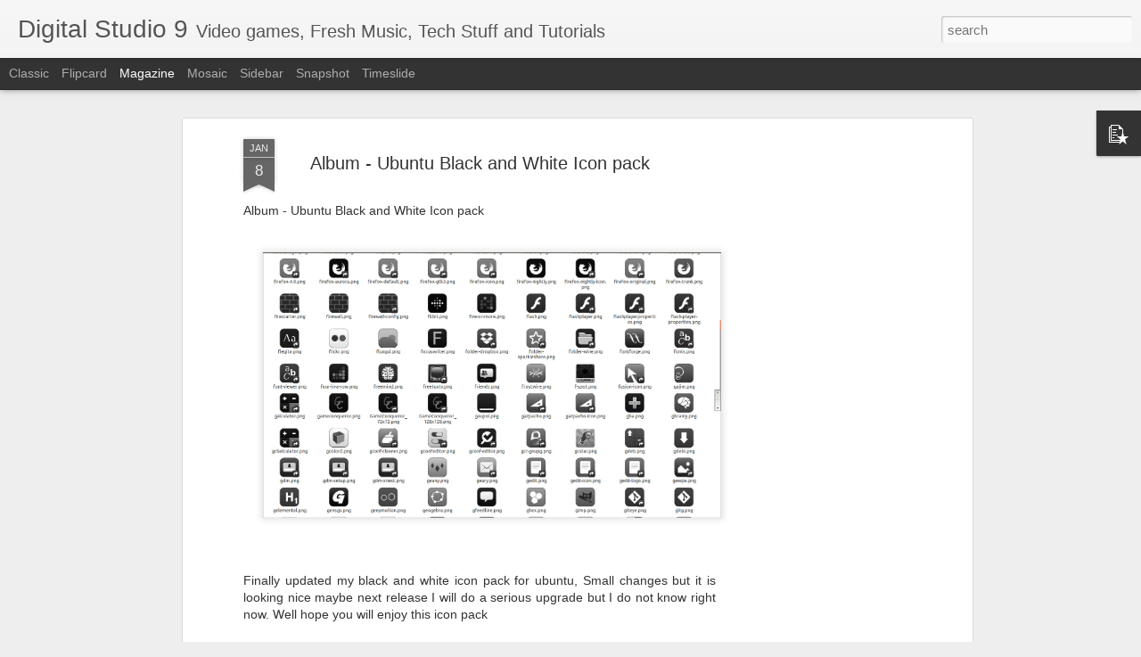

--- FILE ---
content_type: text/html; charset=utf-8
request_url: https://www.google.com/recaptcha/api2/aframe
body_size: 264
content:
<!DOCTYPE HTML><html><head><meta http-equiv="content-type" content="text/html; charset=UTF-8"></head><body><script nonce="9aN4y7hsEeBleeBfDykT9w">/** Anti-fraud and anti-abuse applications only. See google.com/recaptcha */ try{var clients={'sodar':'https://pagead2.googlesyndication.com/pagead/sodar?'};window.addEventListener("message",function(a){try{if(a.source===window.parent){var b=JSON.parse(a.data);var c=clients[b['id']];if(c){var d=document.createElement('img');d.src=c+b['params']+'&rc='+(localStorage.getItem("rc::a")?sessionStorage.getItem("rc::b"):"");window.document.body.appendChild(d);sessionStorage.setItem("rc::e",parseInt(sessionStorage.getItem("rc::e")||0)+1);localStorage.setItem("rc::h",'1769916976187');}}}catch(b){}});window.parent.postMessage("_grecaptcha_ready", "*");}catch(b){}</script></body></html>

--- FILE ---
content_type: text/javascript; charset=UTF-8
request_url: http://www.zvirti.com/?v=0&action=initial&widgetId=PopularPosts1&responseType=js&xssi_token=AOuZoY4F8MbVAxGmkBtrr3LNu95xxID7ZQ%3A1769916972139
body_size: 3253
content:
try {
_WidgetManager._HandleControllerResult('PopularPosts1', 'initial',{'title': 'Popular Posts', 'showSnippets': true, 'showThumbnails': true, 'thumbnailSize': 72, 'showAuthor': false, 'showDate': false, 'posts': [{'id': '3094622693016309702', 'title': 'PS/PS2 PC Adapter Driver', 'href': 'http://www.zvirti.com/2016/01/psps2-pc-adapter-driver.html', 'snippet': 'HDE PS PS2 USB Dual Controller to PC Adapter Converter Driver       Well if you bought this adapter and you don\x26#39;t have the driver disk, ...', 'thumbnail': 'https://blogger.googleusercontent.com/img/b/R29vZ2xl/AVvXsEjmH8KLvWA4q3EKWjG84j-wNkKT4TskorOcy_Qfb26741bcb2wu-hko6EcEDAqSHNRLAeYopwDMmOAlerfSqKYClkoK1gC2D7HKiZ_RD4wDa71TIur4pn2uCJ9d4HrffUUIFWrY3LGnYybs/s72-c/41o9v3ErvyL.jpg', 'featuredImage': 'https://blogger.googleusercontent.com/img/b/R29vZ2xl/AVvXsEjmH8KLvWA4q3EKWjG84j-wNkKT4TskorOcy_Qfb26741bcb2wu-hko6EcEDAqSHNRLAeYopwDMmOAlerfSqKYClkoK1gC2D7HKiZ_RD4wDa71TIur4pn2uCJ9d4HrffUUIFWrY3LGnYybs/s400/41o9v3ErvyL.jpg'}, {'id': '5445730378640963814', 'title': 'Miranda Kerr Wallpaper ', 'href': 'http://www.zvirti.com/2014/08/miranda-kerr.html', 'snippet': 'Miranda Kerr    Images are in 16:9, 1080P resolution please download the full size images.                  Full size image download Here  ', 'thumbnail': 'https://blogger.googleusercontent.com/img/b/R29vZ2xl/AVvXsEjoMCcvyNZOrKAxOV5LNb3y66w-L_PPKg8VmcZNHFdwZL0vWFL2D3Y_w-5AhAe0T3X8fCuy-ZtCDmKWsGGQm-pZ0v5BakJe5QLeXodXmLcXbA2UXXb6c7TZyKVITxBMaa2r6z1UIEu5xa1Z/s72-c/MK1.png', 'featuredImage': 'https://blogger.googleusercontent.com/img/b/R29vZ2xl/AVvXsEjoMCcvyNZOrKAxOV5LNb3y66w-L_PPKg8VmcZNHFdwZL0vWFL2D3Y_w-5AhAe0T3X8fCuy-ZtCDmKWsGGQm-pZ0v5BakJe5QLeXodXmLcXbA2UXXb6c7TZyKVITxBMaa2r6z1UIEu5xa1Z/s1600/MK1.png'}, {'id': '8511964282867503718', 'title': ' Killzone \x22Remastered\x22 - LongPlay [4K:60fps | No Commentary] \ud83d\udd34', 'href': 'http://www.zvirti.com/2025/05/killzone-remastered-longplay-4k60fps-no.html', 'snippet': '\xa0Killzone \x26quot;Remastered\x26quot; - LongPlay [4K:60fps | No Commentary] \ud83d\udd34 \xa0 This game looks amazing for PS2, it\x26#39;s sad that not a lot of ...', 'thumbnail': 'https://lh3.googleusercontent.com/blogger_img_proxy/AEn0k_sU729KqBBIXUACJLaMbbMOSwu3c8KQ0NC3aITuaN_e88G_eoBLjlmQlTqGybOdBu7KcAcOMJqmu_6pQiZb73NDWqzYCHxtXwuOxWy4IH3pGSw', 'featuredImage': 'https://lh3.googleusercontent.com/blogger_img_proxy/AEn0k_tdDu1BV_7vhYnRf1kg5_hqYdh1rIbq1XYBJ69SFMM8z64Z5snWjmSQWLrSabzjjf_zdUZkaafHmeWuJaiSgA9MYQF8B9EFhP2yFahl--ULwPQGoQ'}, {'id': '5094416349815338901', 'title': ' Ghost in the Shell: Stand Alone Complex (PS2) - LongPlay [4K:60FPS] \ud83d\udd34', 'href': 'http://www.zvirti.com/2025/05/ghost-in-shell-stand-alone-complex-ps2.html', 'snippet': 'Ghost in the Shell: Stand Alone Complex (PS2) - LongPlay [4K:60FPS]\xa0 \xa0 Well if you have a quick save quick load function this is a fun game,...', 'thumbnail': 'https://lh3.googleusercontent.com/blogger_img_proxy/AEn0k_tZviDmgwVGqFkkmaKcIz9agyYgCxuvsEmxiF6TQYliqzHQdM-f0_9ZMvZ_uRCkkH5f3W_2YdWK1sdZTaIOnRYqL-VEH_5Cp1N0SfGtebynWRE', 'featuredImage': 'https://lh3.googleusercontent.com/blogger_img_proxy/AEn0k_vSckrAv0Vqhrc1Sx5QSOn54mayXkKdIHH5WYbDTi0nzL_tVsXfMNHw3ylNFaJgIKuAnqeBuq_DcAdkWN407y9Dmvn1qXsbdQzOQ24C9xNZpxDYDg'}, {'id': '6803527535513420661', 'title': ' Resident Evil: Operation Raccoon City \x22Remastered\x22 - LongPlay [4K:Ray Tracing] \ud83d\udd34', 'href': 'http://www.zvirti.com/2025/03/resident-evil-operation-raccoon-city.html', 'snippet': '\xa0Resident Evil: Operation Raccoon City \x26quot;Remastered\x26quot; - LongPlay [4K:Ray Tracing]\xa0 \xa0 WHO (World health organization) should outlaw t...', 'thumbnail': 'https://lh3.googleusercontent.com/blogger_img_proxy/AEn0k_vHuH7PLllPZkSs6bbzm3EsecIs-sCvfsqeBuEaxTLlRh0Fb3LrgDI98coWjHNUZueniVoEK4bUFLUx1h842x3etNBJtvbyNCL4V3AY1e9keS0', 'featuredImage': 'https://lh3.googleusercontent.com/blogger_img_proxy/AEn0k_u7y_ZtEc5P9Guv6zh6Hz2hPjBKxKoB0EYDXJl5sJVEX2sANnbsbzbhJp2O38FN-zrw68pLfJzr-3QPH2OFgZuJYGmUhopRlaitKnF0nCNs80gjKA'}, {'id': '8445348682543462816', 'title': ' Medal of Honor: European Assault \x22Remastered\x22 - LongPlay [4K:60fps | No Commentary] \ud83d\udd34', 'href': 'http://www.zvirti.com/2025/05/medal-of-honor-european-assault.html', 'snippet': '\xa0Medal of Honor: European Assault \x26quot;Remastered\x26quot; - LongPlay [4K:60fps | No Commentary] \ud83d\udd34 \xa0 Welcome to another high-quality upload o...', 'thumbnail': 'https://lh3.googleusercontent.com/blogger_img_proxy/AEn0k_sqsATJd0k5tFDxbEYQltkuxZLqlmzButDR0y4Dtr-_1a89JNeaGcYRRYCGv-wigPFQPETYnf8pb-r3xPMUtKv1EOE0tBsQEPYib_FwI6lAtg', 'featuredImage': 'https://lh3.googleusercontent.com/blogger_img_proxy/AEn0k_vmBL5mjeqWUJdTkaF5wsnm8Qay4mCeKP-zMZavZ4B0ThxcnggmjkL4qq1LaERZlMYBlW09kMv3mc_3qtiuFHx7F8C1oSCP3FfQk1q_JbOmBXg7'}, {'id': '1442080455079102866', 'title': ' Nightmare Creatures II \x22Remastered\x22 - LongPlay [4K:60fps | No Commentary] \ud83d\udd34', 'href': 'http://www.zvirti.com/2025/08/nightmare-creatures-ii-remastered.html', 'snippet': '\xa0Nightmare Creatures II \x26quot;Remastered\x26quot; - LongPlay [4K:60fps | No Commentary] \ud83d\udd34 \xa0 This game had amazing animation and graphics for i...', 'thumbnail': 'https://lh3.googleusercontent.com/blogger_img_proxy/AEn0k_u0RPJMxcduDjtZaS5_sK2RNwRGz0BKVLtzOsMgrM-LCE4nzTL83BKUl9tAkjZuARMdyCFieEwYQvAr1IgLSD0TgFlpWBN2vqg6AWv_WIQbmoI', 'featuredImage': 'https://lh3.googleusercontent.com/blogger_img_proxy/AEn0k_ubllKnAANuQf4Joy2BIxxleP-6ZHmLGoFIl1symCrpsOz1ociyYdUD7RsHUe8jBhxueequaFyN-fJRs2Ml6rCLuZHPWhLERmLwU3VGN0ec-CWjOw'}, {'id': '2045310342004676865', 'title': ' The History Channel: Civil War \u2013 A Nation Divided - LongPlay [4K:60FPS][No Commentary] \ud83d\udd34', 'href': 'http://www.zvirti.com/2025/07/the-history-channel-civil-war-nation.html', 'snippet': '\xa0The History Channel: Civil War \u2013 A Nation Divided - LongPlay [4K:60FPS][No Commentary] \ud83d\udd34 \xa0 This is greatest game ever, I\x26#39;m convinced\xa0 ...', 'thumbnail': 'https://lh3.googleusercontent.com/blogger_img_proxy/AEn0k_s7b0OG8Q2JSb3nGLNiy0eWgkZ8RVuBOsdnl1UO63AXdhHLbMyWTOq_rQddhkI9R5W5azdIyGAfPoe-71lK9NWenJJeM-LICta6myhJazWY7DQ', 'featuredImage': 'https://lh3.googleusercontent.com/blogger_img_proxy/AEn0k_v2YcuR2MAqY6Ymy4QegUb46xlqeiu3uS1TedKamhK9eqHfag4S2IblFOZlHlPyHqCEMqweCR6oDpBirk7buurtkHdfQLEpExw5cX2gCkdgsulx2w'}, {'id': '8583097640087962606', 'title': ' Tomb Raider: Underworld \x22Remastered\x22 - LongPlay [4K:60fps / RayTracing] \ud83d\udd34', 'href': 'http://www.zvirti.com/2025/05/tomb-raider-underworld-remastered.html', 'snippet': '\xa0Tomb Raider: Underworld \x26quot;Remastered\x26quot; - LongPlay [4K:60fps / RayTracing] \ud83d\udd34 \xa0 \xa0 It\x26#39;s absolutely amazing that this game was act...', 'thumbnail': 'https://lh3.googleusercontent.com/blogger_img_proxy/AEn0k_v4x8e8KxNxUAOPCOyCnjikARKxt5rOkYx8vL11rd3n-7fUeMQkc7aPAdT0i7AhDSJmtNFyFcCTdxeHnzIswSjbkUe5H5fvpZWUmWc6ogaQnQw', 'featuredImage': 'https://lh3.googleusercontent.com/blogger_img_proxy/AEn0k_t42wvG1A-7D-EMpt-T-NTO_vo1VwTm9vgiLJ-ZRNghD9OfTTo9DAE-b4LMzb1BouOUOSO0fBzuDfe3hkikWV0OjtT8vankP48cbfcuQJpyrd3dlg'}, {'id': '6138104236456357387', 'title': '7-zip Compression Settings Guide', 'href': 'http://www.zvirti.com/2014/03/7-zip-compression-settings-guide.html', 'snippet': '7-zip Compression Settings Guide \xa0   This guide is created to help 7-zip  users understand what settings do what and how to achieve best com...', 'thumbnail': 'https://blogger.googleusercontent.com/img/b/R29vZ2xl/AVvXsEj0ghm_v1mmdGaUo31siW2YaANde8D-IarFCwkypXdqgGX7TsbAsFrcgV9ZP7tUX-AWAAuPjjMrj8lKPmG00nlQekyFb9Wf442pVrKUsrAOPqWTLje390Aa3V1KlVehP64D-e7IFevg1SBF/s72-c/1.png', 'featuredImage': 'https://blogger.googleusercontent.com/img/b/R29vZ2xl/AVvXsEj0ghm_v1mmdGaUo31siW2YaANde8D-IarFCwkypXdqgGX7TsbAsFrcgV9ZP7tUX-AWAAuPjjMrj8lKPmG00nlQekyFb9Wf442pVrKUsrAOPqWTLje390Aa3V1KlVehP64D-e7IFevg1SBF/s1600/1.png'}]});
} catch (e) {
  if (typeof log != 'undefined') {
    log('HandleControllerResult failed: ' + e);
  }
}


--- FILE ---
content_type: text/plain
request_url: https://www.google-analytics.com/j/collect?v=1&_v=j102&a=222531162&t=pageview&_s=1&dl=http%3A%2F%2Fwww.zvirti.com%2F2015%2F01%2Falbum-ubuntu-black-and-white-icon-pack.html&ul=en-us%40posix&dt=Digital%20Studio%209%3A%20Album%20-%20Ubuntu%20Black%20and%20White%20Icon%20pack&sr=1280x720&vp=1280x720&_u=IEBAAEABAAAAACAAI~&jid=1547408894&gjid=1252779831&cid=106750917.1769916973&tid=UA-47076072-1&_gid=640382909.1769916973&_r=1&_slc=1&z=1342605143
body_size: -449
content:
2,cG-QTCF430GHZ

--- FILE ---
content_type: text/javascript; charset=UTF-8
request_url: http://www.zvirti.com/?v=0&action=initial&widgetId=PopularPosts1&responseType=js&xssi_token=AOuZoY4F8MbVAxGmkBtrr3LNu95xxID7ZQ%3A1769916972139
body_size: 3253
content:
try {
_WidgetManager._HandleControllerResult('PopularPosts1', 'initial',{'title': 'Popular Posts', 'showSnippets': true, 'showThumbnails': true, 'thumbnailSize': 72, 'showAuthor': false, 'showDate': false, 'posts': [{'id': '3094622693016309702', 'title': 'PS/PS2 PC Adapter Driver', 'href': 'http://www.zvirti.com/2016/01/psps2-pc-adapter-driver.html', 'snippet': 'HDE PS PS2 USB Dual Controller to PC Adapter Converter Driver       Well if you bought this adapter and you don\x26#39;t have the driver disk, ...', 'thumbnail': 'https://blogger.googleusercontent.com/img/b/R29vZ2xl/AVvXsEjmH8KLvWA4q3EKWjG84j-wNkKT4TskorOcy_Qfb26741bcb2wu-hko6EcEDAqSHNRLAeYopwDMmOAlerfSqKYClkoK1gC2D7HKiZ_RD4wDa71TIur4pn2uCJ9d4HrffUUIFWrY3LGnYybs/s72-c/41o9v3ErvyL.jpg', 'featuredImage': 'https://blogger.googleusercontent.com/img/b/R29vZ2xl/AVvXsEjmH8KLvWA4q3EKWjG84j-wNkKT4TskorOcy_Qfb26741bcb2wu-hko6EcEDAqSHNRLAeYopwDMmOAlerfSqKYClkoK1gC2D7HKiZ_RD4wDa71TIur4pn2uCJ9d4HrffUUIFWrY3LGnYybs/s400/41o9v3ErvyL.jpg'}, {'id': '5445730378640963814', 'title': 'Miranda Kerr Wallpaper ', 'href': 'http://www.zvirti.com/2014/08/miranda-kerr.html', 'snippet': 'Miranda Kerr    Images are in 16:9, 1080P resolution please download the full size images.                  Full size image download Here  ', 'thumbnail': 'https://blogger.googleusercontent.com/img/b/R29vZ2xl/AVvXsEjoMCcvyNZOrKAxOV5LNb3y66w-L_PPKg8VmcZNHFdwZL0vWFL2D3Y_w-5AhAe0T3X8fCuy-ZtCDmKWsGGQm-pZ0v5BakJe5QLeXodXmLcXbA2UXXb6c7TZyKVITxBMaa2r6z1UIEu5xa1Z/s72-c/MK1.png', 'featuredImage': 'https://blogger.googleusercontent.com/img/b/R29vZ2xl/AVvXsEjoMCcvyNZOrKAxOV5LNb3y66w-L_PPKg8VmcZNHFdwZL0vWFL2D3Y_w-5AhAe0T3X8fCuy-ZtCDmKWsGGQm-pZ0v5BakJe5QLeXodXmLcXbA2UXXb6c7TZyKVITxBMaa2r6z1UIEu5xa1Z/s1600/MK1.png'}, {'id': '8511964282867503718', 'title': ' Killzone \x22Remastered\x22 - LongPlay [4K:60fps | No Commentary] \ud83d\udd34', 'href': 'http://www.zvirti.com/2025/05/killzone-remastered-longplay-4k60fps-no.html', 'snippet': '\xa0Killzone \x26quot;Remastered\x26quot; - LongPlay [4K:60fps | No Commentary] \ud83d\udd34 \xa0 This game looks amazing for PS2, it\x26#39;s sad that not a lot of ...', 'thumbnail': 'https://lh3.googleusercontent.com/blogger_img_proxy/AEn0k_sU729KqBBIXUACJLaMbbMOSwu3c8KQ0NC3aITuaN_e88G_eoBLjlmQlTqGybOdBu7KcAcOMJqmu_6pQiZb73NDWqzYCHxtXwuOxWy4IH3pGSw', 'featuredImage': 'https://lh3.googleusercontent.com/blogger_img_proxy/AEn0k_tdDu1BV_7vhYnRf1kg5_hqYdh1rIbq1XYBJ69SFMM8z64Z5snWjmSQWLrSabzjjf_zdUZkaafHmeWuJaiSgA9MYQF8B9EFhP2yFahl--ULwPQGoQ'}, {'id': '5094416349815338901', 'title': ' Ghost in the Shell: Stand Alone Complex (PS2) - LongPlay [4K:60FPS] \ud83d\udd34', 'href': 'http://www.zvirti.com/2025/05/ghost-in-shell-stand-alone-complex-ps2.html', 'snippet': 'Ghost in the Shell: Stand Alone Complex (PS2) - LongPlay [4K:60FPS]\xa0 \xa0 Well if you have a quick save quick load function this is a fun game,...', 'thumbnail': 'https://lh3.googleusercontent.com/blogger_img_proxy/AEn0k_tZviDmgwVGqFkkmaKcIz9agyYgCxuvsEmxiF6TQYliqzHQdM-f0_9ZMvZ_uRCkkH5f3W_2YdWK1sdZTaIOnRYqL-VEH_5Cp1N0SfGtebynWRE', 'featuredImage': 'https://lh3.googleusercontent.com/blogger_img_proxy/AEn0k_vSckrAv0Vqhrc1Sx5QSOn54mayXkKdIHH5WYbDTi0nzL_tVsXfMNHw3ylNFaJgIKuAnqeBuq_DcAdkWN407y9Dmvn1qXsbdQzOQ24C9xNZpxDYDg'}, {'id': '6803527535513420661', 'title': ' Resident Evil: Operation Raccoon City \x22Remastered\x22 - LongPlay [4K:Ray Tracing] \ud83d\udd34', 'href': 'http://www.zvirti.com/2025/03/resident-evil-operation-raccoon-city.html', 'snippet': '\xa0Resident Evil: Operation Raccoon City \x26quot;Remastered\x26quot; - LongPlay [4K:Ray Tracing]\xa0 \xa0 WHO (World health organization) should outlaw t...', 'thumbnail': 'https://lh3.googleusercontent.com/blogger_img_proxy/AEn0k_vHuH7PLllPZkSs6bbzm3EsecIs-sCvfsqeBuEaxTLlRh0Fb3LrgDI98coWjHNUZueniVoEK4bUFLUx1h842x3etNBJtvbyNCL4V3AY1e9keS0', 'featuredImage': 'https://lh3.googleusercontent.com/blogger_img_proxy/AEn0k_u7y_ZtEc5P9Guv6zh6Hz2hPjBKxKoB0EYDXJl5sJVEX2sANnbsbzbhJp2O38FN-zrw68pLfJzr-3QPH2OFgZuJYGmUhopRlaitKnF0nCNs80gjKA'}, {'id': '8445348682543462816', 'title': ' Medal of Honor: European Assault \x22Remastered\x22 - LongPlay [4K:60fps | No Commentary] \ud83d\udd34', 'href': 'http://www.zvirti.com/2025/05/medal-of-honor-european-assault.html', 'snippet': '\xa0Medal of Honor: European Assault \x26quot;Remastered\x26quot; - LongPlay [4K:60fps | No Commentary] \ud83d\udd34 \xa0 Welcome to another high-quality upload o...', 'thumbnail': 'https://lh3.googleusercontent.com/blogger_img_proxy/AEn0k_sqsATJd0k5tFDxbEYQltkuxZLqlmzButDR0y4Dtr-_1a89JNeaGcYRRYCGv-wigPFQPETYnf8pb-r3xPMUtKv1EOE0tBsQEPYib_FwI6lAtg', 'featuredImage': 'https://lh3.googleusercontent.com/blogger_img_proxy/AEn0k_vmBL5mjeqWUJdTkaF5wsnm8Qay4mCeKP-zMZavZ4B0ThxcnggmjkL4qq1LaERZlMYBlW09kMv3mc_3qtiuFHx7F8C1oSCP3FfQk1q_JbOmBXg7'}, {'id': '1442080455079102866', 'title': ' Nightmare Creatures II \x22Remastered\x22 - LongPlay [4K:60fps | No Commentary] \ud83d\udd34', 'href': 'http://www.zvirti.com/2025/08/nightmare-creatures-ii-remastered.html', 'snippet': '\xa0Nightmare Creatures II \x26quot;Remastered\x26quot; - LongPlay [4K:60fps | No Commentary] \ud83d\udd34 \xa0 This game had amazing animation and graphics for i...', 'thumbnail': 'https://lh3.googleusercontent.com/blogger_img_proxy/AEn0k_u0RPJMxcduDjtZaS5_sK2RNwRGz0BKVLtzOsMgrM-LCE4nzTL83BKUl9tAkjZuARMdyCFieEwYQvAr1IgLSD0TgFlpWBN2vqg6AWv_WIQbmoI', 'featuredImage': 'https://lh3.googleusercontent.com/blogger_img_proxy/AEn0k_ubllKnAANuQf4Joy2BIxxleP-6ZHmLGoFIl1symCrpsOz1ociyYdUD7RsHUe8jBhxueequaFyN-fJRs2Ml6rCLuZHPWhLERmLwU3VGN0ec-CWjOw'}, {'id': '2045310342004676865', 'title': ' The History Channel: Civil War \u2013 A Nation Divided - LongPlay [4K:60FPS][No Commentary] \ud83d\udd34', 'href': 'http://www.zvirti.com/2025/07/the-history-channel-civil-war-nation.html', 'snippet': '\xa0The History Channel: Civil War \u2013 A Nation Divided - LongPlay [4K:60FPS][No Commentary] \ud83d\udd34 \xa0 This is greatest game ever, I\x26#39;m convinced\xa0 ...', 'thumbnail': 'https://lh3.googleusercontent.com/blogger_img_proxy/AEn0k_s7b0OG8Q2JSb3nGLNiy0eWgkZ8RVuBOsdnl1UO63AXdhHLbMyWTOq_rQddhkI9R5W5azdIyGAfPoe-71lK9NWenJJeM-LICta6myhJazWY7DQ', 'featuredImage': 'https://lh3.googleusercontent.com/blogger_img_proxy/AEn0k_v2YcuR2MAqY6Ymy4QegUb46xlqeiu3uS1TedKamhK9eqHfag4S2IblFOZlHlPyHqCEMqweCR6oDpBirk7buurtkHdfQLEpExw5cX2gCkdgsulx2w'}, {'id': '8583097640087962606', 'title': ' Tomb Raider: Underworld \x22Remastered\x22 - LongPlay [4K:60fps / RayTracing] \ud83d\udd34', 'href': 'http://www.zvirti.com/2025/05/tomb-raider-underworld-remastered.html', 'snippet': '\xa0Tomb Raider: Underworld \x26quot;Remastered\x26quot; - LongPlay [4K:60fps / RayTracing] \ud83d\udd34 \xa0 \xa0 It\x26#39;s absolutely amazing that this game was act...', 'thumbnail': 'https://lh3.googleusercontent.com/blogger_img_proxy/AEn0k_v4x8e8KxNxUAOPCOyCnjikARKxt5rOkYx8vL11rd3n-7fUeMQkc7aPAdT0i7AhDSJmtNFyFcCTdxeHnzIswSjbkUe5H5fvpZWUmWc6ogaQnQw', 'featuredImage': 'https://lh3.googleusercontent.com/blogger_img_proxy/AEn0k_t42wvG1A-7D-EMpt-T-NTO_vo1VwTm9vgiLJ-ZRNghD9OfTTo9DAE-b4LMzb1BouOUOSO0fBzuDfe3hkikWV0OjtT8vankP48cbfcuQJpyrd3dlg'}, {'id': '6138104236456357387', 'title': '7-zip Compression Settings Guide', 'href': 'http://www.zvirti.com/2014/03/7-zip-compression-settings-guide.html', 'snippet': '7-zip Compression Settings Guide \xa0   This guide is created to help 7-zip  users understand what settings do what and how to achieve best com...', 'thumbnail': 'https://blogger.googleusercontent.com/img/b/R29vZ2xl/AVvXsEj0ghm_v1mmdGaUo31siW2YaANde8D-IarFCwkypXdqgGX7TsbAsFrcgV9ZP7tUX-AWAAuPjjMrj8lKPmG00nlQekyFb9Wf442pVrKUsrAOPqWTLje390Aa3V1KlVehP64D-e7IFevg1SBF/s72-c/1.png', 'featuredImage': 'https://blogger.googleusercontent.com/img/b/R29vZ2xl/AVvXsEj0ghm_v1mmdGaUo31siW2YaANde8D-IarFCwkypXdqgGX7TsbAsFrcgV9ZP7tUX-AWAAuPjjMrj8lKPmG00nlQekyFb9Wf442pVrKUsrAOPqWTLje390Aa3V1KlVehP64D-e7IFevg1SBF/s1600/1.png'}]});
} catch (e) {
  if (typeof log != 'undefined') {
    log('HandleControllerResult failed: ' + e);
  }
}
